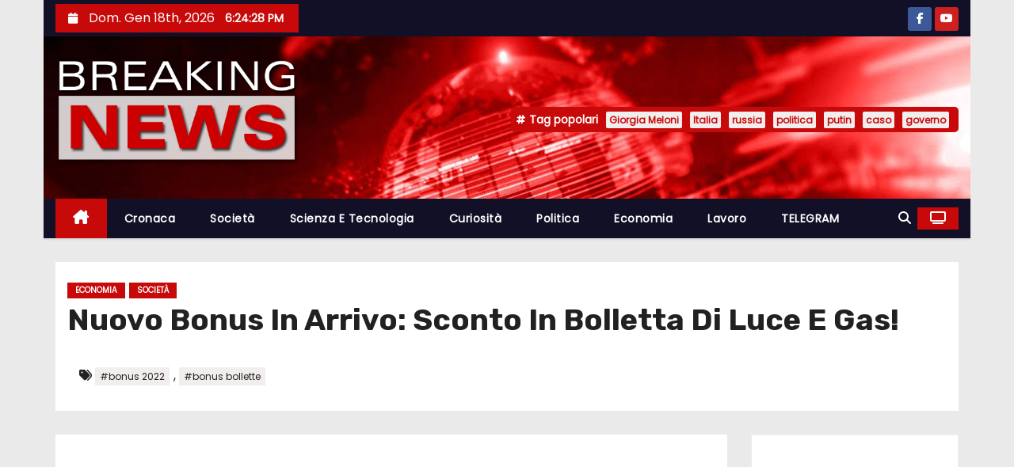

--- FILE ---
content_type: text/html; charset=UTF-8
request_url: https://www.breakingnewsitalia.com/economia/nuovo-bonus-in-arrivo-sconto-in-bolletta-di-luce-e-gas/
body_size: 17974
content:
<!-- =========================
     Page Breadcrumb   
============================== -->
<!DOCTYPE html>
<html lang="it-IT">
<head>
<meta charset="UTF-8">
<meta name="viewport" content="width=device-width, initial-scale=1">
<link rel="profile" href="http://gmpg.org/xfn/11">
<meta name='robots' content='index, follow, max-image-preview:large, max-snippet:-1, max-video-preview:-1' />

	<!-- This site is optimized with the Yoast SEO plugin v26.7 - https://yoast.com/wordpress/plugins/seo/ -->
	<title>Nuovo Bonus In Arrivo: Sconto In Bolletta Di Luce E Gas! - Breaking News Italia</title>
	<link rel="canonical" href="https://www.breakingnewsitalia.com/economia/nuovo-bonus-in-arrivo-sconto-in-bolletta-di-luce-e-gas/" />
	<meta property="og:locale" content="it_IT" />
	<meta property="og:type" content="article" />
	<meta property="og:title" content="Nuovo Bonus In Arrivo: Sconto In Bolletta Di Luce E Gas! - Breaking News Italia" />
	<meta property="og:description" content="E&#8217; da poco giunta la notizia che molti di noi speravano. Il governo ha deliberato tutta una serie di soluzioni per arginare la crisi economica che ci ha investito. Benefici che ci permetteranno di prendere un po&#8217; di respiro. Andiamo a scoprire insieme quali sono i provvedimenti presi e cosa interessano! Negli ultimi giorni siamo [&hellip;]" />
	<meta property="og:url" content="https://www.breakingnewsitalia.com/economia/nuovo-bonus-in-arrivo-sconto-in-bolletta-di-luce-e-gas/" />
	<meta property="og:site_name" content="Breaking News Italia" />
	<meta property="article:published_time" content="2022-03-20T09:05:51+00:00" />
	<meta property="og:image" content="https://www.breakingnewsitalia.com/wp-content/uploads/2022/03/79075A53-1B3B-4784-BE6D-259B7277DFDD.png" />
	<meta property="og:image:width" content="1280" />
	<meta property="og:image:height" content="720" />
	<meta property="og:image:type" content="image/png" />
	<meta name="author" content="Vale P" />
	<meta name="twitter:card" content="summary_large_image" />
	<script type="application/ld+json" class="yoast-schema-graph">{"@context":"https://schema.org","@graph":[{"@type":"Article","@id":"https://www.breakingnewsitalia.com/economia/nuovo-bonus-in-arrivo-sconto-in-bolletta-di-luce-e-gas/#article","isPartOf":{"@id":"https://www.breakingnewsitalia.com/economia/nuovo-bonus-in-arrivo-sconto-in-bolletta-di-luce-e-gas/"},"author":{"name":"Vale P","@id":"https://www.breakingnewsitalia.com/#/schema/person/35748ea722b46ec9c5fdc3732931c819"},"headline":"Nuovo Bonus In Arrivo: Sconto In Bolletta Di Luce E Gas!","datePublished":"2022-03-20T09:05:51+00:00","mainEntityOfPage":{"@id":"https://www.breakingnewsitalia.com/economia/nuovo-bonus-in-arrivo-sconto-in-bolletta-di-luce-e-gas/"},"wordCount":573,"publisher":{"@id":"https://www.breakingnewsitalia.com/#organization"},"image":{"@id":"https://www.breakingnewsitalia.com/economia/nuovo-bonus-in-arrivo-sconto-in-bolletta-di-luce-e-gas/#primaryimage"},"thumbnailUrl":"https://www.breakingnewsitalia.com/wp-content/uploads/2022/03/79075A53-1B3B-4784-BE6D-259B7277DFDD.png","keywords":["bonus 2022","bonus bollette"],"articleSection":["Economia","Società"],"inLanguage":"it-IT"},{"@type":"WebPage","@id":"https://www.breakingnewsitalia.com/economia/nuovo-bonus-in-arrivo-sconto-in-bolletta-di-luce-e-gas/","url":"https://www.breakingnewsitalia.com/economia/nuovo-bonus-in-arrivo-sconto-in-bolletta-di-luce-e-gas/","name":"Nuovo Bonus In Arrivo: Sconto In Bolletta Di Luce E Gas! - Breaking News Italia","isPartOf":{"@id":"https://www.breakingnewsitalia.com/#website"},"primaryImageOfPage":{"@id":"https://www.breakingnewsitalia.com/economia/nuovo-bonus-in-arrivo-sconto-in-bolletta-di-luce-e-gas/#primaryimage"},"image":{"@id":"https://www.breakingnewsitalia.com/economia/nuovo-bonus-in-arrivo-sconto-in-bolletta-di-luce-e-gas/#primaryimage"},"thumbnailUrl":"https://www.breakingnewsitalia.com/wp-content/uploads/2022/03/79075A53-1B3B-4784-BE6D-259B7277DFDD.png","datePublished":"2022-03-20T09:05:51+00:00","breadcrumb":{"@id":"https://www.breakingnewsitalia.com/economia/nuovo-bonus-in-arrivo-sconto-in-bolletta-di-luce-e-gas/#breadcrumb"},"inLanguage":"it-IT","potentialAction":[{"@type":"ReadAction","target":["https://www.breakingnewsitalia.com/economia/nuovo-bonus-in-arrivo-sconto-in-bolletta-di-luce-e-gas/"]}]},{"@type":"ImageObject","inLanguage":"it-IT","@id":"https://www.breakingnewsitalia.com/economia/nuovo-bonus-in-arrivo-sconto-in-bolletta-di-luce-e-gas/#primaryimage","url":"https://www.breakingnewsitalia.com/wp-content/uploads/2022/03/79075A53-1B3B-4784-BE6D-259B7277DFDD.png","contentUrl":"https://www.breakingnewsitalia.com/wp-content/uploads/2022/03/79075A53-1B3B-4784-BE6D-259B7277DFDD.png","width":1280,"height":720},{"@type":"BreadcrumbList","@id":"https://www.breakingnewsitalia.com/economia/nuovo-bonus-in-arrivo-sconto-in-bolletta-di-luce-e-gas/#breadcrumb","itemListElement":[{"@type":"ListItem","position":1,"name":"Home","item":"https://www.breakingnewsitalia.com/"},{"@type":"ListItem","position":2,"name":"Nuovo Bonus In Arrivo: Sconto In Bolletta Di Luce E Gas!"}]},{"@type":"WebSite","@id":"https://www.breakingnewsitalia.com/#website","url":"https://www.breakingnewsitalia.com/","name":"Breaking News Italia","description":"Breaking News Italia","publisher":{"@id":"https://www.breakingnewsitalia.com/#organization"},"potentialAction":[{"@type":"SearchAction","target":{"@type":"EntryPoint","urlTemplate":"https://www.breakingnewsitalia.com/?s={search_term_string}"},"query-input":{"@type":"PropertyValueSpecification","valueRequired":true,"valueName":"search_term_string"}}],"inLanguage":"it-IT"},{"@type":"Organization","@id":"https://www.breakingnewsitalia.com/#organization","name":"Breaking News Italia","url":"https://www.breakingnewsitalia.com/","logo":{"@type":"ImageObject","inLanguage":"it-IT","@id":"https://www.breakingnewsitalia.com/#/schema/logo/image/","url":"https://www.breakingnewsitalia.com/wp-content/uploads/transparent-logo.png","contentUrl":"https://www.breakingnewsitalia.com/wp-content/uploads/transparent-logo.png","width":460,"height":200,"caption":"Breaking News Italia"},"image":{"@id":"https://www.breakingnewsitalia.com/#/schema/logo/image/"}},{"@type":"Person","@id":"https://www.breakingnewsitalia.com/#/schema/person/35748ea722b46ec9c5fdc3732931c819","name":"Vale P","image":{"@type":"ImageObject","inLanguage":"it-IT","@id":"https://www.breakingnewsitalia.com/#/schema/person/image/","url":"https://secure.gravatar.com/avatar/cb6305d69a7a84e7244e0e790f3abdc42cd00b533793d58e32c3a447d961a237?s=96&d=mm&r=g","contentUrl":"https://secure.gravatar.com/avatar/cb6305d69a7a84e7244e0e790f3abdc42cd00b533793d58e32c3a447d961a237?s=96&d=mm&r=g","caption":"Vale P"}}]}</script>
	<!-- / Yoast SEO plugin. -->


<link rel='dns-prefetch' href='//www.googletagmanager.com' />
<link rel='dns-prefetch' href='//fonts.googleapis.com' />
<link rel='dns-prefetch' href='//pagead2.googlesyndication.com' />
<link rel="alternate" type="application/rss+xml" title="Breaking News Italia &raquo; Feed" href="https://www.breakingnewsitalia.com/feed/" />
<link rel="alternate" type="application/rss+xml" title="Breaking News Italia &raquo; Feed dei commenti" href="https://www.breakingnewsitalia.com/comments/feed/" />
<link rel="alternate" title="oEmbed (JSON)" type="application/json+oembed" href="https://www.breakingnewsitalia.com/wp-json/oembed/1.0/embed?url=https%3A%2F%2Fwww.breakingnewsitalia.com%2Feconomia%2Fnuovo-bonus-in-arrivo-sconto-in-bolletta-di-luce-e-gas%2F" />
<link rel="alternate" title="oEmbed (XML)" type="text/xml+oembed" href="https://www.breakingnewsitalia.com/wp-json/oembed/1.0/embed?url=https%3A%2F%2Fwww.breakingnewsitalia.com%2Feconomia%2Fnuovo-bonus-in-arrivo-sconto-in-bolletta-di-luce-e-gas%2F&#038;format=xml" />
<!-- www.breakingnewsitalia.com is managing ads with Advanced Ads 2.0.16 – https://wpadvancedads.com/ --><script id="break-ready">
			window.advanced_ads_ready=function(e,a){a=a||"complete";var d=function(e){return"interactive"===a?"loading"!==e:"complete"===e};d(document.readyState)?e():document.addEventListener("readystatechange",(function(a){d(a.target.readyState)&&e()}),{once:"interactive"===a})},window.advanced_ads_ready_queue=window.advanced_ads_ready_queue||[];		</script>
		<style id='wp-img-auto-sizes-contain-inline-css' type='text/css'>
img:is([sizes=auto i],[sizes^="auto," i]){contain-intrinsic-size:3000px 1500px}
/*# sourceURL=wp-img-auto-sizes-contain-inline-css */
</style>
<link rel='stylesheet' id='dashicons-css' href='https://www.breakingnewsitalia.com/wp-includes/css/dashicons.min.css?ver=6.9' type='text/css' media='all' />
<link rel='stylesheet' id='post-views-counter-frontend-css' href='https://www.breakingnewsitalia.com/wp-content/plugins/post-views-counter/css/frontend.css?ver=1.7.0' type='text/css' media='all' />
<style id='wp-emoji-styles-inline-css' type='text/css'>

	img.wp-smiley, img.emoji {
		display: inline !important;
		border: none !important;
		box-shadow: none !important;
		height: 1em !important;
		width: 1em !important;
		margin: 0 0.07em !important;
		vertical-align: -0.1em !important;
		background: none !important;
		padding: 0 !important;
	}
/*# sourceURL=wp-emoji-styles-inline-css */
</style>
<style id='wp-block-library-inline-css' type='text/css'>
:root{--wp-block-synced-color:#7a00df;--wp-block-synced-color--rgb:122,0,223;--wp-bound-block-color:var(--wp-block-synced-color);--wp-editor-canvas-background:#ddd;--wp-admin-theme-color:#007cba;--wp-admin-theme-color--rgb:0,124,186;--wp-admin-theme-color-darker-10:#006ba1;--wp-admin-theme-color-darker-10--rgb:0,107,160.5;--wp-admin-theme-color-darker-20:#005a87;--wp-admin-theme-color-darker-20--rgb:0,90,135;--wp-admin-border-width-focus:2px}@media (min-resolution:192dpi){:root{--wp-admin-border-width-focus:1.5px}}.wp-element-button{cursor:pointer}:root .has-very-light-gray-background-color{background-color:#eee}:root .has-very-dark-gray-background-color{background-color:#313131}:root .has-very-light-gray-color{color:#eee}:root .has-very-dark-gray-color{color:#313131}:root .has-vivid-green-cyan-to-vivid-cyan-blue-gradient-background{background:linear-gradient(135deg,#00d084,#0693e3)}:root .has-purple-crush-gradient-background{background:linear-gradient(135deg,#34e2e4,#4721fb 50%,#ab1dfe)}:root .has-hazy-dawn-gradient-background{background:linear-gradient(135deg,#faaca8,#dad0ec)}:root .has-subdued-olive-gradient-background{background:linear-gradient(135deg,#fafae1,#67a671)}:root .has-atomic-cream-gradient-background{background:linear-gradient(135deg,#fdd79a,#004a59)}:root .has-nightshade-gradient-background{background:linear-gradient(135deg,#330968,#31cdcf)}:root .has-midnight-gradient-background{background:linear-gradient(135deg,#020381,#2874fc)}:root{--wp--preset--font-size--normal:16px;--wp--preset--font-size--huge:42px}.has-regular-font-size{font-size:1em}.has-larger-font-size{font-size:2.625em}.has-normal-font-size{font-size:var(--wp--preset--font-size--normal)}.has-huge-font-size{font-size:var(--wp--preset--font-size--huge)}.has-text-align-center{text-align:center}.has-text-align-left{text-align:left}.has-text-align-right{text-align:right}.has-fit-text{white-space:nowrap!important}#end-resizable-editor-section{display:none}.aligncenter{clear:both}.items-justified-left{justify-content:flex-start}.items-justified-center{justify-content:center}.items-justified-right{justify-content:flex-end}.items-justified-space-between{justify-content:space-between}.screen-reader-text{border:0;clip-path:inset(50%);height:1px;margin:-1px;overflow:hidden;padding:0;position:absolute;width:1px;word-wrap:normal!important}.screen-reader-text:focus{background-color:#ddd;clip-path:none;color:#444;display:block;font-size:1em;height:auto;left:5px;line-height:normal;padding:15px 23px 14px;text-decoration:none;top:5px;width:auto;z-index:100000}html :where(.has-border-color){border-style:solid}html :where([style*=border-top-color]){border-top-style:solid}html :where([style*=border-right-color]){border-right-style:solid}html :where([style*=border-bottom-color]){border-bottom-style:solid}html :where([style*=border-left-color]){border-left-style:solid}html :where([style*=border-width]){border-style:solid}html :where([style*=border-top-width]){border-top-style:solid}html :where([style*=border-right-width]){border-right-style:solid}html :where([style*=border-bottom-width]){border-bottom-style:solid}html :where([style*=border-left-width]){border-left-style:solid}html :where(img[class*=wp-image-]){height:auto;max-width:100%}:where(figure){margin:0 0 1em}html :where(.is-position-sticky){--wp-admin--admin-bar--position-offset:var(--wp-admin--admin-bar--height,0px)}@media screen and (max-width:600px){html :where(.is-position-sticky){--wp-admin--admin-bar--position-offset:0px}}

/*# sourceURL=wp-block-library-inline-css */
</style><style id='global-styles-inline-css' type='text/css'>
:root{--wp--preset--aspect-ratio--square: 1;--wp--preset--aspect-ratio--4-3: 4/3;--wp--preset--aspect-ratio--3-4: 3/4;--wp--preset--aspect-ratio--3-2: 3/2;--wp--preset--aspect-ratio--2-3: 2/3;--wp--preset--aspect-ratio--16-9: 16/9;--wp--preset--aspect-ratio--9-16: 9/16;--wp--preset--color--black: #000000;--wp--preset--color--cyan-bluish-gray: #abb8c3;--wp--preset--color--white: #ffffff;--wp--preset--color--pale-pink: #f78da7;--wp--preset--color--vivid-red: #cf2e2e;--wp--preset--color--luminous-vivid-orange: #ff6900;--wp--preset--color--luminous-vivid-amber: #fcb900;--wp--preset--color--light-green-cyan: #7bdcb5;--wp--preset--color--vivid-green-cyan: #00d084;--wp--preset--color--pale-cyan-blue: #8ed1fc;--wp--preset--color--vivid-cyan-blue: #0693e3;--wp--preset--color--vivid-purple: #9b51e0;--wp--preset--gradient--vivid-cyan-blue-to-vivid-purple: linear-gradient(135deg,rgb(6,147,227) 0%,rgb(155,81,224) 100%);--wp--preset--gradient--light-green-cyan-to-vivid-green-cyan: linear-gradient(135deg,rgb(122,220,180) 0%,rgb(0,208,130) 100%);--wp--preset--gradient--luminous-vivid-amber-to-luminous-vivid-orange: linear-gradient(135deg,rgb(252,185,0) 0%,rgb(255,105,0) 100%);--wp--preset--gradient--luminous-vivid-orange-to-vivid-red: linear-gradient(135deg,rgb(255,105,0) 0%,rgb(207,46,46) 100%);--wp--preset--gradient--very-light-gray-to-cyan-bluish-gray: linear-gradient(135deg,rgb(238,238,238) 0%,rgb(169,184,195) 100%);--wp--preset--gradient--cool-to-warm-spectrum: linear-gradient(135deg,rgb(74,234,220) 0%,rgb(151,120,209) 20%,rgb(207,42,186) 40%,rgb(238,44,130) 60%,rgb(251,105,98) 80%,rgb(254,248,76) 100%);--wp--preset--gradient--blush-light-purple: linear-gradient(135deg,rgb(255,206,236) 0%,rgb(152,150,240) 100%);--wp--preset--gradient--blush-bordeaux: linear-gradient(135deg,rgb(254,205,165) 0%,rgb(254,45,45) 50%,rgb(107,0,62) 100%);--wp--preset--gradient--luminous-dusk: linear-gradient(135deg,rgb(255,203,112) 0%,rgb(199,81,192) 50%,rgb(65,88,208) 100%);--wp--preset--gradient--pale-ocean: linear-gradient(135deg,rgb(255,245,203) 0%,rgb(182,227,212) 50%,rgb(51,167,181) 100%);--wp--preset--gradient--electric-grass: linear-gradient(135deg,rgb(202,248,128) 0%,rgb(113,206,126) 100%);--wp--preset--gradient--midnight: linear-gradient(135deg,rgb(2,3,129) 0%,rgb(40,116,252) 100%);--wp--preset--font-size--small: 13px;--wp--preset--font-size--medium: 20px;--wp--preset--font-size--large: 36px;--wp--preset--font-size--x-large: 42px;--wp--preset--spacing--20: 0.44rem;--wp--preset--spacing--30: 0.67rem;--wp--preset--spacing--40: 1rem;--wp--preset--spacing--50: 1.5rem;--wp--preset--spacing--60: 2.25rem;--wp--preset--spacing--70: 3.38rem;--wp--preset--spacing--80: 5.06rem;--wp--preset--shadow--natural: 6px 6px 9px rgba(0, 0, 0, 0.2);--wp--preset--shadow--deep: 12px 12px 50px rgba(0, 0, 0, 0.4);--wp--preset--shadow--sharp: 6px 6px 0px rgba(0, 0, 0, 0.2);--wp--preset--shadow--outlined: 6px 6px 0px -3px rgb(255, 255, 255), 6px 6px rgb(0, 0, 0);--wp--preset--shadow--crisp: 6px 6px 0px rgb(0, 0, 0);}:root :where(.is-layout-flow) > :first-child{margin-block-start: 0;}:root :where(.is-layout-flow) > :last-child{margin-block-end: 0;}:root :where(.is-layout-flow) > *{margin-block-start: 24px;margin-block-end: 0;}:root :where(.is-layout-constrained) > :first-child{margin-block-start: 0;}:root :where(.is-layout-constrained) > :last-child{margin-block-end: 0;}:root :where(.is-layout-constrained) > *{margin-block-start: 24px;margin-block-end: 0;}:root :where(.is-layout-flex){gap: 24px;}:root :where(.is-layout-grid){gap: 24px;}body .is-layout-flex{display: flex;}.is-layout-flex{flex-wrap: wrap;align-items: center;}.is-layout-flex > :is(*, div){margin: 0;}body .is-layout-grid{display: grid;}.is-layout-grid > :is(*, div){margin: 0;}.has-black-color{color: var(--wp--preset--color--black) !important;}.has-cyan-bluish-gray-color{color: var(--wp--preset--color--cyan-bluish-gray) !important;}.has-white-color{color: var(--wp--preset--color--white) !important;}.has-pale-pink-color{color: var(--wp--preset--color--pale-pink) !important;}.has-vivid-red-color{color: var(--wp--preset--color--vivid-red) !important;}.has-luminous-vivid-orange-color{color: var(--wp--preset--color--luminous-vivid-orange) !important;}.has-luminous-vivid-amber-color{color: var(--wp--preset--color--luminous-vivid-amber) !important;}.has-light-green-cyan-color{color: var(--wp--preset--color--light-green-cyan) !important;}.has-vivid-green-cyan-color{color: var(--wp--preset--color--vivid-green-cyan) !important;}.has-pale-cyan-blue-color{color: var(--wp--preset--color--pale-cyan-blue) !important;}.has-vivid-cyan-blue-color{color: var(--wp--preset--color--vivid-cyan-blue) !important;}.has-vivid-purple-color{color: var(--wp--preset--color--vivid-purple) !important;}.has-black-background-color{background-color: var(--wp--preset--color--black) !important;}.has-cyan-bluish-gray-background-color{background-color: var(--wp--preset--color--cyan-bluish-gray) !important;}.has-white-background-color{background-color: var(--wp--preset--color--white) !important;}.has-pale-pink-background-color{background-color: var(--wp--preset--color--pale-pink) !important;}.has-vivid-red-background-color{background-color: var(--wp--preset--color--vivid-red) !important;}.has-luminous-vivid-orange-background-color{background-color: var(--wp--preset--color--luminous-vivid-orange) !important;}.has-luminous-vivid-amber-background-color{background-color: var(--wp--preset--color--luminous-vivid-amber) !important;}.has-light-green-cyan-background-color{background-color: var(--wp--preset--color--light-green-cyan) !important;}.has-vivid-green-cyan-background-color{background-color: var(--wp--preset--color--vivid-green-cyan) !important;}.has-pale-cyan-blue-background-color{background-color: var(--wp--preset--color--pale-cyan-blue) !important;}.has-vivid-cyan-blue-background-color{background-color: var(--wp--preset--color--vivid-cyan-blue) !important;}.has-vivid-purple-background-color{background-color: var(--wp--preset--color--vivid-purple) !important;}.has-black-border-color{border-color: var(--wp--preset--color--black) !important;}.has-cyan-bluish-gray-border-color{border-color: var(--wp--preset--color--cyan-bluish-gray) !important;}.has-white-border-color{border-color: var(--wp--preset--color--white) !important;}.has-pale-pink-border-color{border-color: var(--wp--preset--color--pale-pink) !important;}.has-vivid-red-border-color{border-color: var(--wp--preset--color--vivid-red) !important;}.has-luminous-vivid-orange-border-color{border-color: var(--wp--preset--color--luminous-vivid-orange) !important;}.has-luminous-vivid-amber-border-color{border-color: var(--wp--preset--color--luminous-vivid-amber) !important;}.has-light-green-cyan-border-color{border-color: var(--wp--preset--color--light-green-cyan) !important;}.has-vivid-green-cyan-border-color{border-color: var(--wp--preset--color--vivid-green-cyan) !important;}.has-pale-cyan-blue-border-color{border-color: var(--wp--preset--color--pale-cyan-blue) !important;}.has-vivid-cyan-blue-border-color{border-color: var(--wp--preset--color--vivid-cyan-blue) !important;}.has-vivid-purple-border-color{border-color: var(--wp--preset--color--vivid-purple) !important;}.has-vivid-cyan-blue-to-vivid-purple-gradient-background{background: var(--wp--preset--gradient--vivid-cyan-blue-to-vivid-purple) !important;}.has-light-green-cyan-to-vivid-green-cyan-gradient-background{background: var(--wp--preset--gradient--light-green-cyan-to-vivid-green-cyan) !important;}.has-luminous-vivid-amber-to-luminous-vivid-orange-gradient-background{background: var(--wp--preset--gradient--luminous-vivid-amber-to-luminous-vivid-orange) !important;}.has-luminous-vivid-orange-to-vivid-red-gradient-background{background: var(--wp--preset--gradient--luminous-vivid-orange-to-vivid-red) !important;}.has-very-light-gray-to-cyan-bluish-gray-gradient-background{background: var(--wp--preset--gradient--very-light-gray-to-cyan-bluish-gray) !important;}.has-cool-to-warm-spectrum-gradient-background{background: var(--wp--preset--gradient--cool-to-warm-spectrum) !important;}.has-blush-light-purple-gradient-background{background: var(--wp--preset--gradient--blush-light-purple) !important;}.has-blush-bordeaux-gradient-background{background: var(--wp--preset--gradient--blush-bordeaux) !important;}.has-luminous-dusk-gradient-background{background: var(--wp--preset--gradient--luminous-dusk) !important;}.has-pale-ocean-gradient-background{background: var(--wp--preset--gradient--pale-ocean) !important;}.has-electric-grass-gradient-background{background: var(--wp--preset--gradient--electric-grass) !important;}.has-midnight-gradient-background{background: var(--wp--preset--gradient--midnight) !important;}.has-small-font-size{font-size: var(--wp--preset--font-size--small) !important;}.has-medium-font-size{font-size: var(--wp--preset--font-size--medium) !important;}.has-large-font-size{font-size: var(--wp--preset--font-size--large) !important;}.has-x-large-font-size{font-size: var(--wp--preset--font-size--x-large) !important;}
/*# sourceURL=global-styles-inline-css */
</style>

<style id='classic-theme-styles-inline-css' type='text/css'>
/*! This file is auto-generated */
.wp-block-button__link{color:#fff;background-color:#32373c;border-radius:9999px;box-shadow:none;text-decoration:none;padding:calc(.667em + 2px) calc(1.333em + 2px);font-size:1.125em}.wp-block-file__button{background:#32373c;color:#fff;text-decoration:none}
/*# sourceURL=/wp-includes/css/classic-themes.min.css */
</style>
<link rel='stylesheet' id='newses-fonts-css' href='//fonts.googleapis.com/css?family=Rubik%3A400%2C500%2C700%7CPoppins%3A400%26display%3Dswap&#038;subset=latin%2Clatin-ext' type='text/css' media='all' />
<link rel='stylesheet' id='bootstrap-css' href='https://www.breakingnewsitalia.com/wp-content/themes/newses/css/bootstrap.css?ver=6.9' type='text/css' media='all' />
<link rel='stylesheet' id='newses-style-css' href='https://www.breakingnewsitalia.com/wp-content/themes/newses/style.css?ver=6.9' type='text/css' media='all' />
<link rel='stylesheet' id='newses-default-css' href='https://www.breakingnewsitalia.com/wp-content/themes/newses/css/colors/default.css?ver=6.9' type='text/css' media='all' />
<link rel='stylesheet' id='all-font-awesome-css' href='https://www.breakingnewsitalia.com/wp-content/themes/newses/css/font-awesome.css?ver=6.9' type='text/css' media='all' />
<link rel='stylesheet' id='smartmenus-css' href='https://www.breakingnewsitalia.com/wp-content/themes/newses/css/jquery.smartmenus.bootstrap.css?ver=6.9' type='text/css' media='all' />
<link rel='stylesheet' id='newses-swiper.min-css' href='https://www.breakingnewsitalia.com/wp-content/themes/newses/css/swiper.min.css?ver=6.9' type='text/css' media='all' />
<link rel='stylesheet' id='__EPYT__style-css' href='https://www.breakingnewsitalia.com/wp-content/plugins/youtube-embed-plus/styles/ytprefs.min.css?ver=14.2.4' type='text/css' media='all' />
<style id='__EPYT__style-inline-css' type='text/css'>

                .epyt-gallery-thumb {
                        width: 33.333%;
                }
                
/*# sourceURL=__EPYT__style-inline-css */
</style>
<script type="text/javascript" src="https://www.breakingnewsitalia.com/wp-includes/js/jquery/jquery.min.js?ver=3.7.1" id="jquery-core-js"></script>
<script type="text/javascript" src="https://www.breakingnewsitalia.com/wp-includes/js/jquery/jquery-migrate.min.js?ver=3.4.1" id="jquery-migrate-js"></script>
<script type="text/javascript" src="https://www.breakingnewsitalia.com/wp-content/themes/newses/js/navigation.js?ver=6.9" id="newses-navigation-js"></script>
<script type="text/javascript" src="https://www.breakingnewsitalia.com/wp-content/themes/newses/js/bootstrap.js?ver=6.9" id="bootstrap-js"></script>
<script type="text/javascript" src="https://www.breakingnewsitalia.com/wp-content/themes/newses/js/jquery.marquee.js?ver=6.9" id="newses-marquee-js-js"></script>
<script type="text/javascript" src="https://www.breakingnewsitalia.com/wp-content/themes/newses/js/swiper.min.js?ver=6.9" id="newses-swiper.min.js-js"></script>
<script type="text/javascript" src="https://www.breakingnewsitalia.com/wp-content/themes/newses/js/jquery.smartmenus.js?ver=6.9" id="smartmenus-js-js"></script>
<script type="text/javascript" src="https://www.breakingnewsitalia.com/wp-content/themes/newses/js/bootstrap-smartmenus.js?ver=6.9" id="bootstrap-smartmenus-js-js"></script>

<!-- Snippet del tag Google (gtag.js) aggiunto da Site Kit -->
<!-- Snippet Google Analytics aggiunto da Site Kit -->
<script type="text/javascript" src="https://www.googletagmanager.com/gtag/js?id=G-LRZK8JFFEM" id="google_gtagjs-js" async></script>
<script type="text/javascript" id="google_gtagjs-js-after">
/* <![CDATA[ */
window.dataLayer = window.dataLayer || [];function gtag(){dataLayer.push(arguments);}
gtag("set","linker",{"domains":["www.breakingnewsitalia.com"]});
gtag("js", new Date());
gtag("set", "developer_id.dZTNiMT", true);
gtag("config", "G-LRZK8JFFEM", {"googlesitekit_post_date":"20220320","googlesitekit_post_author":"Vale P"});
 window._googlesitekit = window._googlesitekit || {}; window._googlesitekit.throttledEvents = []; window._googlesitekit.gtagEvent = (name, data) => { var key = JSON.stringify( { name, data } ); if ( !! window._googlesitekit.throttledEvents[ key ] ) { return; } window._googlesitekit.throttledEvents[ key ] = true; setTimeout( () => { delete window._googlesitekit.throttledEvents[ key ]; }, 5 ); gtag( "event", name, { ...data, event_source: "site-kit" } ); }; 
//# sourceURL=google_gtagjs-js-after
/* ]]> */
</script>
<script type="text/javascript" id="__ytprefs__-js-extra">
/* <![CDATA[ */
var _EPYT_ = {"ajaxurl":"https://www.breakingnewsitalia.com/wp-admin/admin-ajax.php","security":"1afa72fcf0","gallery_scrolloffset":"20","eppathtoscripts":"https://www.breakingnewsitalia.com/wp-content/plugins/youtube-embed-plus/scripts/","eppath":"https://www.breakingnewsitalia.com/wp-content/plugins/youtube-embed-plus/","epresponsiveselector":"[\"iframe.__youtube_prefs__\",\"iframe[src*='youtube.com']\",\"iframe[src*='youtube-nocookie.com']\",\"iframe[data-ep-src*='youtube.com']\",\"iframe[data-ep-src*='youtube-nocookie.com']\",\"iframe[data-ep-gallerysrc*='youtube.com']\"]","epdovol":"1","version":"14.2.4","evselector":"iframe.__youtube_prefs__[src], iframe[src*=\"youtube.com/embed/\"], iframe[src*=\"youtube-nocookie.com/embed/\"]","ajax_compat":"","maxres_facade":"eager","ytapi_load":"light","pause_others":"","stopMobileBuffer":"1","facade_mode":"","not_live_on_channel":""};
//# sourceURL=__ytprefs__-js-extra
/* ]]> */
</script>
<script type="text/javascript" src="https://www.breakingnewsitalia.com/wp-content/plugins/youtube-embed-plus/scripts/ytprefs.min.js?ver=14.2.4" id="__ytprefs__-js"></script>
<link rel="https://api.w.org/" href="https://www.breakingnewsitalia.com/wp-json/" /><link rel="alternate" title="JSON" type="application/json" href="https://www.breakingnewsitalia.com/wp-json/wp/v2/posts/1088" /><link rel="EditURI" type="application/rsd+xml" title="RSD" href="https://www.breakingnewsitalia.com/xmlrpc.php?rsd" />
<meta name="generator" content="WordPress 6.9" />
<link rel='shortlink' href='https://www.breakingnewsitalia.com/?p=1088' />
<meta name="generator" content="Site Kit by Google 1.170.0" />
<!-- Meta tag Google AdSense aggiunti da Site Kit -->
<meta name="google-adsense-platform-account" content="ca-host-pub-2644536267352236">
<meta name="google-adsense-platform-domain" content="sitekit.withgoogle.com">
<!-- Fine dei meta tag Google AdSense aggiunti da Site Kit -->
        <style type="text/css">
                        .site-title a,
            .site-description {
                position: absolute;
                clip: rect(1px, 1px, 1px, 1px);
                display: none;
            }

                    </style>
        
<!-- Snippet Google AdSense aggiunto da Site Kit -->
<script type="text/javascript" async="async" src="https://pagead2.googlesyndication.com/pagead/js/adsbygoogle.js?client=ca-pub-8537534140018150&amp;host=ca-host-pub-2644536267352236" crossorigin="anonymous"></script>

<!-- Termina lo snippet Google AdSense aggiunto da Site Kit -->
<script  async src="https://pagead2.googlesyndication.com/pagead/js/adsbygoogle.js?client=ca-pub-8537534140018150" crossorigin="anonymous"></script><link rel="icon" href="https://www.breakingnewsitalia.com/wp-content/uploads/cropped-breaking-news-italia-32x32.jpg" sizes="32x32" />
<link rel="icon" href="https://www.breakingnewsitalia.com/wp-content/uploads/cropped-breaking-news-italia-192x192.jpg" sizes="192x192" />
<link rel="apple-touch-icon" href="https://www.breakingnewsitalia.com/wp-content/uploads/cropped-breaking-news-italia-180x180.jpg" />
<meta name="msapplication-TileImage" content="https://www.breakingnewsitalia.com/wp-content/uploads/cropped-breaking-news-italia-270x270.jpg" />
</head>
<body class="wp-singular post-template-default single single-post postid-1088 single-format-standard wp-custom-logo wp-embed-responsive wp-theme-newses boxed aa-prefix-break-" >
<div id="page" class="site">
<a class="skip-link screen-reader-text" href="#content">
Salta al contenuto</a>
    <!--wrapper-->
    <div class="wrapper" id="custom-background-css">
        <header class="mg-headwidget">
            <!--==================== TOP BAR ====================-->
            <div class="mg-head-detail d-none d-md-block">
    <div class="container">
        <div class="row align-items-center">
            <div class="col-md-6 col-xs-12 col-sm-6">
                <ul class="info-left">
                                <li>
                                    <i class="fa fa-calendar ml-3"></i>
                    Dom. Gen 18th, 2026                     <span id="time" class="time"></span>
                            </li>                        
                        </ul>
            </div>
            <div class="col-md-6 col-xs-12">
                <ul class="mg-social info-right">
                            <li>
                <a  target="_blank" href="https://www.facebook.com/breakingnewsitaliane">
                    <span class="icon-soci facebook"><i class="fa-brands fa-facebook-f"></i></span>
                </a>
            </li>
                    <li>
                <a target="_blank"  href="https://www.youtube.com/c/BreakingNewsItaliaTv">
                    <span class="icon-soci youtube"><i class="fa-brands fa-youtube"></i></span>
                </a>
            </li>
                        </ul>
            </div>
        </div>
    </div>
</div>
            <div class="clearfix"></div>
                        <div class="mg-nav-widget-area-back" style='background-image: url("https://www.breakingnewsitalia.com/wp-content/uploads/header.jpg" );'>
                        <div class="overlay">
              <div class="inner" >
                <div class="container">
                    <div class="mg-nav-widget-area">
                        <div class="row align-items-center  ">
                            <div class="col-md-4 text-center-xs ">
                                <div class="site-logo">
                                    <a href="https://www.breakingnewsitalia.com/" class="navbar-brand" rel="home"><img width="460" height="200" src="https://www.breakingnewsitalia.com/wp-content/uploads/transparent-logo.png" class="custom-logo" alt="Breaking News Italia" decoding="async" fetchpriority="high" srcset="https://www.breakingnewsitalia.com/wp-content/uploads/transparent-logo.png 460w, https://www.breakingnewsitalia.com/wp-content/uploads/transparent-logo-300x130.png 300w" sizes="(max-width: 460px) 100vw, 460px" /></a>                                </div>
                                <div class="site-branding-text d-none">
                                                                        <p class="site-title"> <a href="https://www.breakingnewsitalia.com/" rel="home">Breaking News Italia</a></p>
                                                                        <p class="site-description">Breaking News Italia</p>
                                </div>   
                            </div>
                           
            <div class="col-md-8 text-center-xs">
                
                    <div class="container">
                        <div class="row align-items-center">
                            <div class="ml-auto py-2">
                                <a class="pull-right img-fluid" href="" target="_blank" ">
                                                                    </a>
                            </div>
                        </div>
                    </div>
                    
                                <!--== Top Tags ==-->
                  <div class="mg-tpt-tag-area">
                       <div class="mg-tpt-txnlst clearfix"><strong>Tag popolari</strong><ul><li><a href="https://www.breakingnewsitalia.com/topic/giorgia-meloni/">Giorgia Meloni</a></li><li><a href="https://www.breakingnewsitalia.com/topic/italia/">Italia</a></li><li><a href="https://www.breakingnewsitalia.com/topic/russia/">russia</a></li><li><a href="https://www.breakingnewsitalia.com/topic/politica/">politica</a></li><li><a href="https://www.breakingnewsitalia.com/topic/putin/">putin</a></li><li><a href="https://www.breakingnewsitalia.com/topic/caso/">caso</a></li><li><a href="https://www.breakingnewsitalia.com/topic/governo/">governo</a></li></ul></div>          
                  </div>
                <!-- Trending line END -->
                  
            </div>
                                </div>
                    </div>
                </div>
                </div>
              </div>
          </div>
            <div class="mg-menu-full">
                <nav class="navbar navbar-expand-lg navbar-wp">
                    <div class="container">
                        <!-- Right nav -->
                    <div class="m-header align-items-center">
                        <a class="mobilehomebtn" href="https://www.breakingnewsitalia.com"><span class="fa-solid fa-house-chimney"></span></a>
                        <!-- navbar-toggle -->
                        <button class="navbar-toggler collapsed ml-auto" type="button" data-toggle="collapse" data-target="#navbar-wp" aria-controls="navbarSupportedContent" aria-expanded="false" aria-label="Attiva/Disattiva navigazione">
                          <!-- <span class="my-1 mx-2 close"></span>
                          <span class="navbar-toggler-icon"></span> -->
                          <div class="burger">
                            <span class="burger-line"></span>
                            <span class="burger-line"></span>
                            <span class="burger-line"></span>
                          </div>
                        </button>
                        <!-- /navbar-toggle -->
                                    <div class="dropdown show mg-search-box">
                <a class="dropdown-toggle msearch ml-auto" href="#" role="button" id="dropdownMenuLink" data-toggle="dropdown" aria-haspopup="true" aria-expanded="false">
                    <i class="fa-solid fa-magnifying-glass"></i>
                </a>
                <div class="dropdown-menu searchinner" aria-labelledby="dropdownMenuLink">
                    <form role="search" method="get" id="searchform" action="https://www.breakingnewsitalia.com/">
  <div class="input-group">
    <input type="search" class="form-control" placeholder="Cerca" value="" name="s" />
    <span class="input-group-btn btn-default">
    <button type="submit" class="btn"> <i class="fa-solid fa-magnifying-glass"></i> </button>
    </span> </div>
</form>                </div>
            </div>
                  <a href="https://www.youtube.com/c/BreakingNewsItaliaTv" target="_blank" class="btn-theme px-3 ml-2">
            <i class="fa-solid fa-tv"></i>
        </a>
                            </div>
                    <!-- /Right nav -->
                    <!-- Navigation -->
                    <div class="collapse navbar-collapse" id="navbar-wp"> 
                      <ul id="menu-main-menu" class="nav navbar-nav mr-auto"><li class="active home"><a class="nav-link homebtn" title="Home" href="https://www.breakingnewsitalia.com"><span class='fa-solid fa-house-chimney'></span></a></li><li id="menu-item-47" class="menu-item menu-item-type-taxonomy menu-item-object-category menu-item-47"><a class="nav-link" title="Cronaca" href="https://www.breakingnewsitalia.com/cronaca/">Cronaca</a></li>
<li id="menu-item-37" class="menu-item menu-item-type-taxonomy menu-item-object-category current-post-ancestor current-menu-parent current-post-parent menu-item-37"><a class="nav-link" title="Società" href="https://www.breakingnewsitalia.com/societa/">Società</a></li>
<li id="menu-item-38" class="menu-item menu-item-type-taxonomy menu-item-object-category menu-item-38"><a class="nav-link" title="Scienza e Tecnologia" href="https://www.breakingnewsitalia.com/scienza-e-tecnologia/">Scienza e Tecnologia</a></li>
<li id="menu-item-39" class="menu-item menu-item-type-taxonomy menu-item-object-category menu-item-39"><a class="nav-link" title="Curiosità" href="https://www.breakingnewsitalia.com/curiosita/">Curiosità</a></li>
<li id="menu-item-48" class="menu-item menu-item-type-taxonomy menu-item-object-category menu-item-48"><a class="nav-link" title="Politica" href="https://www.breakingnewsitalia.com/politica/">Politica</a></li>
<li id="menu-item-69" class="menu-item menu-item-type-taxonomy menu-item-object-category current-post-ancestor current-menu-parent current-post-parent menu-item-69"><a class="nav-link" title="Economia" href="https://www.breakingnewsitalia.com/economia/">Economia</a></li>
<li id="menu-item-90" class="menu-item menu-item-type-taxonomy menu-item-object-category menu-item-90"><a class="nav-link" title="Lavoro" href="https://www.breakingnewsitalia.com/lavoro/">Lavoro</a></li>
<li id="menu-item-2083" class="menu-item menu-item-type-custom menu-item-object-custom menu-item-2083"><a class="nav-link" title="TELEGRAM" target="_blank" href="https://t.me/breakingnewstv">TELEGRAM</a></li>
</ul>                    </div>   
                    <!--/ Navigation -->
                    <!-- Right nav -->
                    <div class="desk-header pl-3 ml-auto my-2 my-lg-0 position-relative align-items-center">
                                  <div class="dropdown show mg-search-box">
                <a class="dropdown-toggle msearch ml-auto" href="#" role="button" id="dropdownMenuLink" data-toggle="dropdown" aria-haspopup="true" aria-expanded="false">
                    <i class="fa-solid fa-magnifying-glass"></i>
                </a>
                <div class="dropdown-menu searchinner" aria-labelledby="dropdownMenuLink">
                    <form role="search" method="get" id="searchform" action="https://www.breakingnewsitalia.com/">
  <div class="input-group">
    <input type="search" class="form-control" placeholder="Cerca" value="" name="s" />
    <span class="input-group-btn btn-default">
    <button type="submit" class="btn"> <i class="fa-solid fa-magnifying-glass"></i> </button>
    </span> </div>
</form>                </div>
            </div>
                  <a href="https://www.youtube.com/c/BreakingNewsItaliaTv" target="_blank" class="btn-theme px-3 ml-2">
            <i class="fa-solid fa-tv"></i>
        </a>
                            </div>
                    <!-- /Right nav --> 
                  </div>
                </nav>
            </div>
        </header>
        <div class="clearfix"></div>
        <!--== /Top Tags ==-->
                <!--==================== Newses breadcrumb section ====================-->
<!-- =========================
     Page Content Section      
============================== -->
<main id="content" class="single-class content">
  <!--container-->
  <div class="container">
    <!--row-->
    <div class="row">
      <div class="col-md-12">
        <div class="mg-header mb-30">
          <div class="mg-blog-category"><a class="newses-categories category-color-1" href="https://www.breakingnewsitalia.com/economia/"> 
                                 Economia
                             </a><a class="newses-categories category-color-1" href="https://www.breakingnewsitalia.com/societa/"> 
                                 Società
                             </a></div>              <h1 class="title">Nuovo Bonus In Arrivo: Sconto In Bolletta Di Luce E Gas!</h1>
                              <div class="media mg-info-author-block"> 
                                        <div class="media-body">
                                                    <span class="newses-tags"><i class="fa-solid fa-tags"></i>
                             <a href="https://www.breakingnewsitalia.com/topic/bonus-2022/">#bonus 2022</a>, <a href="https://www.breakingnewsitalia.com/topic/bonus-bollette/">#bonus bollette</a>                            </span>
                                            </div>
                </div>
                        </div>
      </div>
    </div>
    <div class="single-main-content row">
              <div class="col-lg-9 col-md-8">
                        <div class="mg-blog-post-box"> 
                        <article class="small single p-3">
                <div class="break-25-prima" id="break-634510787"><script async src="https://pagead2.googlesyndication.com/pagead/js/adsbygoogle.js?client=ca-pub-8537534140018150"
     crossorigin="anonymous"></script>
<!-- Breaking 25 display -->
<ins class="adsbygoogle"
     style="display:block"
     data-ad-client="ca-pub-8537534140018150"
     data-ad-slot="6816476128"
     data-ad-format="auto"
     data-full-width-responsive="true"></ins>
<script>
     (adsbygoogle = window.adsbygoogle || []).push({});
</script></div><p>E&#8217; da poco giunta la notizia che molti di noi speravano. Il governo ha deliberato tutta una serie di soluzioni per arginare la crisi economica che ci ha investito. Benefici che ci permetteranno di prendere un po&#8217; di respiro. Andiamo a scoprire insieme quali sono i provvedimenti presi e cosa interessano!</p>
<div class="epyt-video-wrapper"><iframe  id="_ytid_94090"  width="640" height="360"  data-origwidth="640" data-origheight="360" src="https://www.youtube.com/embed/vunpi31LYS8?enablejsapi=1&#038;autoplay=0&#038;cc_load_policy=0&#038;cc_lang_pref=&#038;iv_load_policy=1&#038;loop=0&#038;rel=0&#038;fs=1&#038;playsinline=0&#038;autohide=2&#038;theme=dark&#038;color=red&#038;controls=1&#038;disablekb=0&#038;" class="__youtube_prefs__  epyt-is-override  no-lazyload" title="YouTube player"  allow="fullscreen; accelerometer; autoplay; clipboard-write; encrypted-media; gyroscope; picture-in-picture; web-share" referrerpolicy="strict-origin-when-cross-origin" allowfullscreen data-no-lazy="1" data-skipgform_ajax_framebjll=""></iframe></div>
<p>Negli ultimi giorni siamo stati spettatori passivi, di un aumento esponenziale dei prezzi dei beni di prima importanza. Il caro carburante assieme al caro energia e gas, hanno portato notevoli difficoltà alle tasche di tutti gli italiani. Tensioni e minacce di possibili scioperi nel settore degli autotrasporti, si sono susseguite nelle ultime settimane.</p><div class="break-nel-contenuto" id="break-4128081590"><script async src="https://pagead2.googlesyndication.com/pagead/js/adsbygoogle.js?client=ca-pub-8537534140018150"
     crossorigin="anonymous"></script>
<ins class="adsbygoogle"
     style="display:block; text-align:center;"
     data-ad-layout="in-article"
     data-ad-format="fluid"
     data-ad-client="ca-pub-8537534140018150"
     data-ad-slot="5138854720"></ins>
<script>
     (adsbygoogle = window.adsbygoogle || []).push({});
</script></div>
<p>Il governo non poteva non prendere provvedimenti di fronte a quanto stava accadendo. Nelle ultime ore si è concretizzato il concetto di aiuti sociali. Il consiglio ha deciso di attuare tutta una serie di cambiamenti, che possono e devono far fronte ai bisogni del cittadino, che suo malgrado si ritrova un giro di caro vita che non può permettersi. Ma dove si concretizza questo nuovo decreto?</p>
<p>Il decreto in questione, chiamato &#8220;taglia prezzi&#8221; consiste nei seguenti punti:</p>
<ul>
<li>Una tassa del 10% sui maggiori profitti delle aziende energetiche</li>
<li>Un bonus sociale allargato a 5,2 milioni di famiglie che quindi si troveranno a pagare le bollette di luce e gas come la scorsa estate</li>
<li>Taglio di 0.25 centesimi sul prezzo della benzina fino al 30 Aprile</li>
<li>Nuove rateizzazioni più dilatate per il pagamento delle bollette</li>
</ul>
<p>Ha accorpato inoltre altri due punti chiave:</p>
<ul>
<li>il rafforzamento delle norme sul controllo nazionale delle aziende strategiche</li>
<li>il controllo sull&#8217;export delle materie prime. Quest&#8217;ultima da valutare in termini di compatibilità con le norme europee.</li>
</ul>
<p>Dopo aver elencato i punti salienti, andiamo nel concreto della situazione.</p>
<p>Circa 1.200.000 famiglie in più rientreranno nella fascia protetta, a cui il bonus permette sconti sulle bollette di luce e gas. Fino a ieri rientravano in questa fascia solo 4.000 famiglie, quelle cioè che presentavano un Isee pari a 8.265 € l&#8217;anno. Oggi invece potranno accedervi tutte quelle famiglie che hanno fino a 12.000 € di reddito annuo.  Solo per l&#8217;attuazione di questo bonus, il governo ha stanziato 15.5 miliardi di euro, di cui 10 rivolti alle famiglie e 5.5 verso le aziende.</p>
<p>Inoltre a favore di tutti i lavoratori dipendenti, che percepiscono dai propri datori di lavoro i buoni benzina come forma di welfar integrativo, la soglia esentasse di questi ultimi viene alzata a 200€.</p>
<p>Un altro punto focale è la possibilità di rateizzazione del pagamento delle bollette in un lasso di tempo maggiorato, non solo per le famiglie ma anche per le aziende. Le imprese infatti, potranno pagare le bollette di maggio e giugno con un massimo di 24 rate mensili.</p>
<p>La guerra in Ucraina non ha fatto altro che esasperare la nostra economia più di quanto non lo fosse già. Il governo con questo nuovo decreto, ha voluto dare a tutti una soluzione veloce per arginare in qualche modo il problema. Ma diciamo che sono solo toppe messe su più fronti, ma non di certo abiti da indossare per lungo tempo.</p>
<p>Mario Draghi ha spiegato come questi interventi, a differenza del passato, siano stati finanziati in gran parte dall&#8217;utile delle aziende del comparto energetico. Quattro miliardi verranno dalla tassa sui big dell&#8217;energia, in particolare chi ha comprato e rivenduto gas.</p><div class="break-quasi-alla-fine" id="break-2909423979"><script async src="https://pagead2.googlesyndication.com/pagead/js/adsbygoogle.js?client=ca-pub-8537534140018150"
     crossorigin="anonymous"></script>
<ins class="adsbygoogle"
     style="display:block; text-align:center;"
     data-ad-layout="in-article"
     data-ad-format="fluid"
     data-ad-client="ca-pub-8537534140018150"
     data-ad-slot="5138854720"></ins>
<script>
     (adsbygoogle = window.adsbygoogle || []).push({});
</script></div>
<p>Pensate sia un decreto utile? Credete che possa aiutare chi è in difficoltà? Al posto del Governo cosa fareste voi?</p>
<p>A voi i commenti!</p>
<div class="break-alla-fine" id="break-1112621379"><script async src="https://pagead2.googlesyndication.com/pagead/js/adsbygoogle.js?client=ca-pub-8537534140018150"
     crossorigin="anonymous"></script>
<ins class="adsbygoogle"
     style="display:block"
     data-ad-format="autorelaxed"
     data-ad-client="ca-pub-8537534140018150"
     data-ad-slot="9480800934"></ins>
<script>
     (adsbygoogle = window.adsbygoogle || []).push({});
</script></div>        <script>
            function pinIt() {
                var e = document.createElement('script');
                e.setAttribute('type','text/javascript');
                e.setAttribute('charset','UTF-8');
                e.setAttribute('src','https://assets.pinterest.com/js/pinmarklet.js?r='+Math.random()*99999999);
                document.body.appendChild(e);
            }
        </script>

        <div class="post-share">
            <div class="post-share-icons cf"> 
                <a href="https://www.facebook.com/sharer.php?u=https%3A%2F%2Fwww.breakingnewsitalia.com%2Feconomia%2Fnuovo-bonus-in-arrivo-sconto-in-bolletta-di-luce-e-gas%2F" class="link facebook" target="_blank" >
                    <i class="fa-brands fa-facebook-f"></i>
                </a> 
                <a href="http://twitter.com/share?url=https%3A%2F%2Fwww.breakingnewsitalia.com%2Feconomia%2Fnuovo-bonus-in-arrivo-sconto-in-bolletta-di-luce-e-gas%2F&#038;text=Nuovo%20Bonus%20In%20Arrivo%3A%20Sconto%20In%20Bolletta%20Di%20Luce%20E%20Gas%21" class="link x-twitter" target="_blank">
                    <i class="fa-brands fa-x-twitter"></i>
                </a> 
                <a href="mailto:?subject=Nuovo%20Bonus%20In%20Arrivo:%20Sconto%20In%20Bolletta%20Di%20Luce%20E%20Gas!&#038;body=https%3A%2F%2Fwww.breakingnewsitalia.com%2Feconomia%2Fnuovo-bonus-in-arrivo-sconto-in-bolletta-di-luce-e-gas%2F" class="link email" target="_blank" >
                    <i class="fa-regular fa-envelope"></i>
                </a> 
                <a href="https://www.linkedin.com/sharing/share-offsite/?url=https%3A%2F%2Fwww.breakingnewsitalia.com%2Feconomia%2Fnuovo-bonus-in-arrivo-sconto-in-bolletta-di-luce-e-gas%2F&#038;title=Nuovo%20Bonus%20In%20Arrivo%3A%20Sconto%20In%20Bolletta%20Di%20Luce%20E%20Gas%21" class="link linkedin" target="_blank" >
                    <i class="fa-brands fa-linkedin-in"></i>
                </a> 
                <a href="https://telegram.me/share/url?url=https%3A%2F%2Fwww.breakingnewsitalia.com%2Feconomia%2Fnuovo-bonus-in-arrivo-sconto-in-bolletta-di-luce-e-gas%2F&#038;text&#038;title=Nuovo%20Bonus%20In%20Arrivo%3A%20Sconto%20In%20Bolletta%20Di%20Luce%20E%20Gas%21" class="link telegram" target="_blank" >
                    <i class="fa-brands fa-telegram"></i>
                </a> 
                <a href="javascript:pinIt();" class="link pinterest">
                    <i class="fa-brands fa-pinterest-p"></i>
                </a>
                <a class="print-r" href="javascript:window.print()"> 
                    <i class="fa-solid fa-print"></i>
                </a>   
            </div>
        </div>
                    <div class="clearfix mb-3"></div>
                    
	<nav class="navigation post-navigation" aria-label="Articoli">
		<h2 class="screen-reader-text">Navigazione articoli</h2>
		<div class="nav-links"><div class="nav-previous"><a href="https://www.breakingnewsitalia.com/economia/nuova-tassa-in-arrivo-per-gli-italiani/" rel="prev"><span>Nuova Tassa In Arrivo Per Gli Italiani: Cosa Cambierà A Breve!</span><div class="fa fa-angle-double-right"></div></a></div><div class="nav-next"><a href="https://www.breakingnewsitalia.com/economia/arriva-il-bonus-benzina-ecco-come-richiederlo/" rel="next"><div class="fa fa-angle-double-left"></div><span>Arriva Il Bonus Benzina: Ecco Come Richiederlo!</span></a></div></div>
	</nav>            </article>
        </div>
        <div class="clearfix mb-4"></div>
                <div class="wd-back">
            <!--Start mg-realated-slider -->
            <!-- mg-sec-title -->
            <div class="mg-sec-title st3">
                <h4 class="related-title"><span class="bg">Articoli correlati</span></h4>
            </div>
            <!-- // mg-sec-title -->
            <div class="small-list-post row">
                <!-- featured_post -->
                                        <!-- blog -->
                        <div class="small-post media col-md-6 col-sm-6 col-xs-12">
                            <div class="img-small-post back-img" style="background-image: url('https://www.breakingnewsitalia.com/wp-content/uploads/2025/12/nuova-carta-spesa.jpg');">
                            <a href="https://www.breakingnewsitalia.com/cronaca/nuova-carta-spesa-in-arrivo-500-euro-a-famiglia/" class="link-div"></a>
                            </div>
                            <div class="small-post-content media-body">
                                                            <!-- small-post-content -->
                                <h5 class="title"><a href="https://www.breakingnewsitalia.com/cronaca/nuova-carta-spesa-in-arrivo-500-euro-a-famiglia/" title="Permalink to: Nuova carta spesa, in arrivo 500 euro a famiglia: ma non tutti potranno averli">
                                    Nuova carta spesa, in arrivo 500 euro a famiglia: ma non tutti potranno averli</a></h5>
                                <!-- // title_small_post -->
                                <div class="mg-blog-meta"> 
                                                                    </div>
                            </div>
                        </div>
                    <!-- blog -->
                                            <!-- blog -->
                        <div class="small-post media col-md-6 col-sm-6 col-xs-12">
                            <div class="img-small-post back-img" style="background-image: url('https://www.breakingnewsitalia.com/wp-content/uploads/2025/10/riforma-pensioni-1-1.jpg');">
                            <a href="https://www.breakingnewsitalia.com/economia/riforma-pensioni-cosa-cambia-2026/" class="link-div"></a>
                            </div>
                            <div class="small-post-content media-body">
                                                            <!-- small-post-content -->
                                <h5 class="title"><a href="https://www.breakingnewsitalia.com/economia/riforma-pensioni-cosa-cambia-2026/" title="Permalink to: Riforma pensioni, addio 67 anni: cosa cambia nel 2026">
                                    Riforma pensioni, addio 67 anni: cosa cambia nel 2026</a></h5>
                                <!-- // title_small_post -->
                                <div class="mg-blog-meta"> 
                                                                    </div>
                            </div>
                        </div>
                    <!-- blog -->
                                            <!-- blog -->
                        <div class="small-post media col-md-6 col-sm-6 col-xs-12">
                            <div class="img-small-post back-img" style="background-image: url('https://www.breakingnewsitalia.com/wp-content/uploads/2025/09/leva-militare-italia.jpg');">
                            <a href="https://www.breakingnewsitalia.com/cronaca-italiana/leva-militare-in-italia/" class="link-div"></a>
                            </div>
                            <div class="small-post-content media-body">
                                                            <!-- small-post-content -->
                                <h5 class="title"><a href="https://www.breakingnewsitalia.com/cronaca-italiana/leva-militare-in-italia/" title="Permalink to: Leva militare in Italia: chi si deve arruolare se scoppia la guerra">
                                    Leva militare in Italia: chi si deve arruolare se scoppia la guerra</a></h5>
                                <!-- // title_small_post -->
                                <div class="mg-blog-meta"> 
                                                                    </div>
                            </div>
                        </div>
                    <!-- blog -->
                                </div>
        </div>
        <!--End mg-realated-slider -->
                </div>
        <aside class="col-lg-3 col-md-4">
                <div id="sidebar-right" class="mg-sidebar">
	<div class="mg-widget break-widget"><script async src="https://pagead2.googlesyndication.com/pagead/js/adsbygoogle.js?client=ca-pub-8537534140018150"
     crossorigin="anonymous"></script>
<!-- Breaking 25 sidebar -->
<ins class="adsbygoogle"
     style="display:block"
     data-ad-client="ca-pub-8537534140018150"
     data-ad-slot="9776082895"
     data-ad-format="auto"
     data-full-width-responsive="true"></ins>
<script>
     (adsbygoogle = window.adsbygoogle || []).push({});
</script></div><div id="search-2" class="mg-widget widget_search"><form role="search" method="get" id="searchform" action="https://www.breakingnewsitalia.com/">
  <div class="input-group">
    <input type="search" class="form-control" placeholder="Cerca" value="" name="s" />
    <span class="input-group-btn btn-default">
    <button type="submit" class="btn"> <i class="fa-solid fa-magnifying-glass"></i> </button>
    </span> </div>
</form></div>
		<div id="recent-posts-2" class="mg-widget widget_recent_entries">
		<div class="mg-wid-title"><h6 class="wtitle"><span class="bg">Articoli Recenti</span></h6></div>
		<ul>
											<li>
					<a href="https://www.breakingnewsitalia.com/cronaca-italiana/caso-federica-torzullo-corpo-ritrovato/">Caso Federica Torzullo: corpo ritrovato, nuovo capitolo dell’inchiesta</a>
									</li>
											<li>
					<a href="https://www.breakingnewsitalia.com/cronaca-italiana/castrazione-chimica-in-italia/">Castrazione chimica in Italia: la proposta shock che divide il Paese</a>
									</li>
											<li>
					<a href="https://www.breakingnewsitalia.com/tv/rissa-furiosa-in-diretta-bruzzone-furiosa/">Rissa furiosa in diretta: Bruzzone furiosa, scontro con Brindisi e Gallo</a>
									</li>
											<li>
					<a href="https://www.breakingnewsitalia.com/cronaca-italiana/scoperta-shock-nel-bosco-donna-trovata-carbonizzata/">Scoperta shock nel bosco: donna trovata carbonizzata, indagini in corso</a>
									</li>
											<li>
					<a href="https://www.breakingnewsitalia.com/cronaca-italiana/giovane-mamma-muore-nel-sonno/">Giovane mamma muore nel sonno: la verità dietro una tragedia sconvolgente</a>
									</li>
											<li>
					<a href="https://www.breakingnewsitalia.com/cronaca-italiana/sorprende-il-ladro-in-casa-e-lo-uccide-il-pm-lo-assolve-ma-scoppia-il-caos/">Sorprende il ladro in casa e lo uccide: il PM lo assolve, ma scoppia il caos</a>
									</li>
											<li>
					<a href="https://www.breakingnewsitalia.com/cronaca-italiana/nuovi-guai-per-la-famiglia-nel-bosco/">Nuovi guai per la famiglia nel bosco: la scoperta shock sulla casa-famiglia</a>
									</li>
											<li>
					<a href="https://www.breakingnewsitalia.com/cronaca-estera/tragedia-crans-montana-scoperta-shock/">TRAGEDIA CRANS-MONTANA: la scoperta shock sulla ragazza col casco</a>
									</li>
											<li>
					<a href="https://www.breakingnewsitalia.com/cronaca/can-yaman-nella-tempesta-lattore-arrestato-in-turchia-in-unindagine-shock/">Can Yaman nella tempesta: l&#8217;attore arrestato in Turchia in un&#8217;indagine shock!</a>
									</li>
											<li>
					<a href="https://www.breakingnewsitalia.com/cronaca-italiana/esplosione-uccide-famiglia-italiana/">Terribile tragedia: esplosione uccide famiglia italiana, morto anche un bambino</a>
									</li>
											<li>
					<a href="https://www.breakingnewsitalia.com/cronaca-nera/crans-montana-tragedia-e-lusso/">Crans-Montana, tragedia e lusso: svelato il patrimonio di Jacques Moretti!</a>
									</li>
											<li>
					<a href="https://www.breakingnewsitalia.com/cronaca-italiana/omicidio-bologna-clamorosa-svolta-nelle-indagini/">Omicidio Bologna: clamorosa svolta nelle indagini: sospettato in fuga per la morte di un capotreno</a>
									</li>
											<li>
					<a href="https://www.breakingnewsitalia.com/cronaca-italiana/nuova-bomba-su-garlasco/">NUOVA BOMBA SU GARLASCO: Il video che potrebbe cambiare tutto</a>
									</li>
											<li>
					<a href="https://www.breakingnewsitalia.com/cronaca-estera/la-cina-tuona-contro-lamerica/">LA CINA TUONA CONTRO L&#8217;AMERICA: “Rilasciate Maduro subito o ci saranno conseguenze”</a>
									</li>
											<li>
					<a href="https://www.breakingnewsitalia.com/salute/non-mangiare-quel-pandoro/">NON MANGIARE QUEL PANDORO: scoperto cosa c’è dentro, milioni di italiani a rischio</a>
									</li>
											<li>
					<a href="https://www.breakingnewsitalia.com/cronaca-italiana/adolescente-stroncato-mentre-gioca/">TRAGEDIA IN CAMPO: adolescente stroncato mentre gioca con gli amici! Tutto ciò che NON ti hanno detto</a>
									</li>
					</ul>

		</div></div>
        </aside>
    </div>
  </div>
</main>
<!--==================== MISSED AREA ====================-->
<div class="missed-section">        <div class="container mg-posts-sec-inner mg-padding">
            <div class="missed-inner wd-back">
                <div class="small-list-post row">
                                        <div class="col-md-12">
                        <div class="mg-sec-title st3">
                            <!-- mg-sec-title -->
                            <h4><span class="bg">In Evidenza</span></h4>
                        </div>
                    </div>
                                            <!--col-md-3-->
                        <div class="col-lg-3 col-md-6 pulse animated">
                            <div class="mg-blog-post-box sm mb-lg-0">
                                                            <div class="mg-blog-thumb md back-img" style="background-image: url('https://www.breakingnewsitalia.com/wp-content/uploads/2026/01/federica-torzullo-trovata.jpg');">
                                <a href="https://www.breakingnewsitalia.com/cronaca-italiana/caso-federica-torzullo-corpo-ritrovato/" class="link-div"></a>
                                <div class="mg-blog-category"><a class="newses-categories category-color-1" href="https://www.breakingnewsitalia.com/cronaca-italiana/"> 
                                 Cronaca Italiana
                             </a></div><span class="post-form"><i class="fa-solid fa-camera-retro"></i></span>                            </div>
                                <article class="small px-0 mt-2">
                                <h4 class="title"> <a href="https://www.breakingnewsitalia.com/cronaca-italiana/caso-federica-torzullo-corpo-ritrovato/" title="Permalink to: Caso Federica Torzullo: corpo ritrovato, nuovo capitolo dell’inchiesta"> Caso Federica Torzullo: corpo ritrovato, nuovo capitolo dell’inchiesta</a> </h4>
                                    <div class="mg-blog-meta">
    </div>                                </article>
                            </div>
                        </div>
                        <!--/col-md-3-->
                                            <!--col-md-3-->
                        <div class="col-lg-3 col-md-6 pulse animated">
                            <div class="mg-blog-post-box sm mb-lg-0">
                                                            <div class="mg-blog-thumb md back-img" style="background-image: url('https://www.breakingnewsitalia.com/wp-content/uploads/2026/01/italia-castrazione-chimica.jpg');">
                                <a href="https://www.breakingnewsitalia.com/cronaca-italiana/castrazione-chimica-in-italia/" class="link-div"></a>
                                <div class="mg-blog-category"><a class="newses-categories category-color-1" href="https://www.breakingnewsitalia.com/cronaca-italiana/"> 
                                 Cronaca Italiana
                             </a></div><span class="post-form"><i class="fa-solid fa-camera-retro"></i></span>                            </div>
                                <article class="small px-0 mt-2">
                                <h4 class="title"> <a href="https://www.breakingnewsitalia.com/cronaca-italiana/castrazione-chimica-in-italia/" title="Permalink to: Castrazione chimica in Italia: la proposta shock che divide il Paese"> Castrazione chimica in Italia: la proposta shock che divide il Paese</a> </h4>
                                    <div class="mg-blog-meta">
    </div>                                </article>
                            </div>
                        </div>
                        <!--/col-md-3-->
                                            <!--col-md-3-->
                        <div class="col-lg-3 col-md-6 pulse animated">
                            <div class="mg-blog-post-box sm mb-lg-0">
                                                            <div class="mg-blog-thumb md back-img" style="background-image: url('https://www.breakingnewsitalia.com/wp-content/uploads/2026/01/bruzzone-scontro-diretta.jpg');">
                                <a href="https://www.breakingnewsitalia.com/tv/rissa-furiosa-in-diretta-bruzzone-furiosa/" class="link-div"></a>
                                <div class="mg-blog-category"><a class="newses-categories category-color-1" href="https://www.breakingnewsitalia.com/tv/"> 
                                 Tv
                             </a></div><span class="post-form"><i class="fa-solid fa-camera-retro"></i></span>                            </div>
                                <article class="small px-0 mt-2">
                                <h4 class="title"> <a href="https://www.breakingnewsitalia.com/tv/rissa-furiosa-in-diretta-bruzzone-furiosa/" title="Permalink to: Rissa furiosa in diretta: Bruzzone furiosa, scontro con Brindisi e Gallo"> Rissa furiosa in diretta: Bruzzone furiosa, scontro con Brindisi e Gallo</a> </h4>
                                    <div class="mg-blog-meta">
    </div>                                </article>
                            </div>
                        </div>
                        <!--/col-md-3-->
                                            <!--col-md-3-->
                        <div class="col-lg-3 col-md-6 pulse animated">
                            <div class="mg-blog-post-box sm mb-lg-0">
                                                            <div class="mg-blog-thumb md back-img" style="background-image: url('https://www.breakingnewsitalia.com/wp-content/uploads/2026/01/bruciata-nel-bosco-orrore-italia-1-1.jpg');">
                                <a href="https://www.breakingnewsitalia.com/cronaca-italiana/scoperta-shock-nel-bosco-donna-trovata-carbonizzata/" class="link-div"></a>
                                <div class="mg-blog-category"><a class="newses-categories category-color-1" href="https://www.breakingnewsitalia.com/cronaca-italiana/"> 
                                 Cronaca Italiana
                             </a></div><span class="post-form"><i class="fa-solid fa-camera-retro"></i></span>                            </div>
                                <article class="small px-0 mt-2">
                                <h4 class="title"> <a href="https://www.breakingnewsitalia.com/cronaca-italiana/scoperta-shock-nel-bosco-donna-trovata-carbonizzata/" title="Permalink to: Scoperta shock nel bosco: donna trovata carbonizzata, indagini in corso"> Scoperta shock nel bosco: donna trovata carbonizzata, indagini in corso</a> </h4>
                                    <div class="mg-blog-meta">
    </div>                                </article>
                            </div>
                        </div>
                        <!--/col-md-3-->
                     
                </div>
            </div>
        </div>
    </div>
<!--==================== FOOTER AREA ====================-->
    <footer class="footer"> 
        <div class="overlay">
                    <!--Start mg-footer-widget-area-->
                                <div class="mg-footer-widget-area">
                    <div class="container">
                        <div class="row">
                          <div class="widget_text col-md-4"><div id="custom_html-2" class="widget_text mg-widget widget_custom_html"><div class="mg-wid-title"><h6><span class="bg">Social</span></h6></div><div class="textwidget custom-html-widget"><div id="fb-root"></div>
<script async defer crossorigin="anonymous" src="https://connect.facebook.net/it_IT/sdk.js#xfbml=1&version=v12.0&appId=292879771129848&autoLogAppEvents=1" nonce="pSRlsuUw"></script>
<div class="fb-page" data-href="https://www.facebook.com/breakingnewsitaliane" data-tabs="" data-width="" data-height="" data-small-header="false" data-adapt-container-width="true" data-hide-cover="false" data-show-facepile="true"><blockquote cite="https://www.facebook.com/breakingnewsitaliane" class="fb-xfbml-parse-ignore"><a href="https://www.facebook.com/breakingnewsitaliane">Breaking News Italia</a></blockquote></div></div></div></div>                        </div>
                        <!--/row-->
                    </div>
                    <!--/container-->
                </div>
                                <!--End mg-footer-widget-area-->
                
                        <!--Start mg-footer-widget-area-->
        <div class="mg-footer-bottom-area">
            <div class="container">
                                <div class="divide-line"></div>
                                <div class="row align-items-center">
                    <!--col-md-4-->
                    <div class="col-md-6">
                        <a href="https://www.breakingnewsitalia.com/" class="navbar-brand" rel="home"><img width="460" height="200" src="https://www.breakingnewsitalia.com/wp-content/uploads/transparent-logo.png" class="custom-logo" alt="Breaking News Italia" decoding="async" srcset="https://www.breakingnewsitalia.com/wp-content/uploads/transparent-logo.png 460w, https://www.breakingnewsitalia.com/wp-content/uploads/transparent-logo-300x130.png 300w" sizes="(max-width: 460px) 100vw, 460px" /></a>                    </div> 
                    <div class="col-md-6 text-right text-xs">    
                        <ul class="mg-social">
                                        <li>
                <a  target="_blank" href="https://www.facebook.com/breakingnewsitaliane">
                    <span class="icon-soci facebook"><i class="fa-brands fa-facebook-f"></i></span>
                </a>
            </li>
                        <li>
                <a target="_blank"  href="https://www.youtube.com/c/BreakingNewsItaliaTv">
                    <span class="icon-soci youtube"><i class="fa-brands fa-youtube"></i></span>
                </a>
            </li>
             
                        </ul>
                    </div>
                </div>
                <!--/row-->
            </div>
            <!--/container-->
        </div>
        <!--End mg-footer-widget-area-->
                    <div class="mg-footer-copyright">
                            <div class="container">
            <div class="row">
                                <div class="col-md-6 text-xs">
                        <p>
                            <a href="https://wordpress.org/">
                                Proudly powered by WordPress                            </a>
                            <span class="sep"> | </span>
                            Tema: Newses di <a href="https://themeansar.com/" rel="designer">Themeansar</a>.                        </p>
                    </div>
                                            <div class="col-md-6 text-md-right footer-menu text-xs">
                            <ul id="menu-main-menu-1" class="info-right"><li class="menu-item menu-item-type-taxonomy menu-item-object-category menu-item-47"><a class="nav-link" title="Cronaca" href="https://www.breakingnewsitalia.com/cronaca/">Cronaca</a></li>
<li class="menu-item menu-item-type-taxonomy menu-item-object-category current-post-ancestor current-menu-parent current-post-parent menu-item-37"><a class="nav-link" title="Società" href="https://www.breakingnewsitalia.com/societa/">Società</a></li>
<li class="menu-item menu-item-type-taxonomy menu-item-object-category menu-item-38"><a class="nav-link" title="Scienza e Tecnologia" href="https://www.breakingnewsitalia.com/scienza-e-tecnologia/">Scienza e Tecnologia</a></li>
<li class="menu-item menu-item-type-taxonomy menu-item-object-category menu-item-39"><a class="nav-link" title="Curiosità" href="https://www.breakingnewsitalia.com/curiosita/">Curiosità</a></li>
<li class="menu-item menu-item-type-taxonomy menu-item-object-category menu-item-48"><a class="nav-link" title="Politica" href="https://www.breakingnewsitalia.com/politica/">Politica</a></li>
<li class="menu-item menu-item-type-taxonomy menu-item-object-category current-post-ancestor current-menu-parent current-post-parent menu-item-69"><a class="nav-link" title="Economia" href="https://www.breakingnewsitalia.com/economia/">Economia</a></li>
<li class="menu-item menu-item-type-taxonomy menu-item-object-category menu-item-90"><a class="nav-link" title="Lavoro" href="https://www.breakingnewsitalia.com/lavoro/">Lavoro</a></li>
<li class="menu-item menu-item-type-custom menu-item-object-custom menu-item-2083"><a class="nav-link" title="TELEGRAM" target="_blank" href="https://t.me/breakingnewstv">TELEGRAM</a></li>
</ul>                        </div>
                                </div>
        </div>
                    </div>
            </div>
            <!--/overlay-->
        </footer>
        <!--/footer-->
    </div>
    <!--/wrapper-->
    <!--Scroll To Top-->
    <a href="#" class="ta_upscr bounceInup animated"><i class="fa-solid fa-angle-up"></i></a>
    <!--/Scroll To Top-->
<!-- /Scroll To Top -->
<script type="speculationrules">
{"prefetch":[{"source":"document","where":{"and":[{"href_matches":"/*"},{"not":{"href_matches":["/wp-*.php","/wp-admin/*","/wp-content/uploads/*","/wp-content/*","/wp-content/plugins/*","/wp-content/themes/newses/*","/*\\?(.+)"]}},{"not":{"selector_matches":"a[rel~=\"nofollow\"]"}},{"not":{"selector_matches":".no-prefetch, .no-prefetch a"}}]},"eagerness":"conservative"}]}
</script>
	<script>
	/(trident|msie)/i.test(navigator.userAgent)&&document.getElementById&&window.addEventListener&&window.addEventListener("hashchange",function(){var t,e=location.hash.substring(1);/^[A-z0-9_-]+$/.test(e)&&(t=document.getElementById(e))&&(/^(?:a|select|input|button|textarea)$/i.test(t.tagName)||(t.tabIndex=-1),t.focus())},!1);
	</script>
	<script>
jQuery('a,input').bind('focus', function() {
    if(!jQuery(this).closest(".menu-item").length && ( jQuery(window).width() <= 992) ) {
    jQuery('.navbar-collapse').removeClass('show');
}})
</script>
<script type="text/javascript" src="https://www.breakingnewsitalia.com/wp-content/plugins/advanced-ads/admin/assets/js/advertisement.js?ver=2.0.16" id="advanced-ads-find-adblocker-js"></script>
<script type="text/javascript" src="https://www.breakingnewsitalia.com/wp-content/plugins/youtube-embed-plus/scripts/fitvids.min.js?ver=14.2.4" id="__ytprefsfitvids__-js"></script>
<script type="text/javascript" src="https://www.breakingnewsitalia.com/wp-content/themes/newses/js/custom.js?ver=6.9" id="newses-custom-js"></script>
<script type="text/javascript" src="https://www.breakingnewsitalia.com/wp-content/themes/newses/js/custom-time.js?ver=6.9" id="newses-custom-time-js"></script>
<script id="wp-emoji-settings" type="application/json">
{"baseUrl":"https://s.w.org/images/core/emoji/17.0.2/72x72/","ext":".png","svgUrl":"https://s.w.org/images/core/emoji/17.0.2/svg/","svgExt":".svg","source":{"concatemoji":"https://www.breakingnewsitalia.com/wp-includes/js/wp-emoji-release.min.js?ver=6.9"}}
</script>
<script type="module">
/* <![CDATA[ */
/*! This file is auto-generated */
const a=JSON.parse(document.getElementById("wp-emoji-settings").textContent),o=(window._wpemojiSettings=a,"wpEmojiSettingsSupports"),s=["flag","emoji"];function i(e){try{var t={supportTests:e,timestamp:(new Date).valueOf()};sessionStorage.setItem(o,JSON.stringify(t))}catch(e){}}function c(e,t,n){e.clearRect(0,0,e.canvas.width,e.canvas.height),e.fillText(t,0,0);t=new Uint32Array(e.getImageData(0,0,e.canvas.width,e.canvas.height).data);e.clearRect(0,0,e.canvas.width,e.canvas.height),e.fillText(n,0,0);const a=new Uint32Array(e.getImageData(0,0,e.canvas.width,e.canvas.height).data);return t.every((e,t)=>e===a[t])}function p(e,t){e.clearRect(0,0,e.canvas.width,e.canvas.height),e.fillText(t,0,0);var n=e.getImageData(16,16,1,1);for(let e=0;e<n.data.length;e++)if(0!==n.data[e])return!1;return!0}function u(e,t,n,a){switch(t){case"flag":return n(e,"\ud83c\udff3\ufe0f\u200d\u26a7\ufe0f","\ud83c\udff3\ufe0f\u200b\u26a7\ufe0f")?!1:!n(e,"\ud83c\udde8\ud83c\uddf6","\ud83c\udde8\u200b\ud83c\uddf6")&&!n(e,"\ud83c\udff4\udb40\udc67\udb40\udc62\udb40\udc65\udb40\udc6e\udb40\udc67\udb40\udc7f","\ud83c\udff4\u200b\udb40\udc67\u200b\udb40\udc62\u200b\udb40\udc65\u200b\udb40\udc6e\u200b\udb40\udc67\u200b\udb40\udc7f");case"emoji":return!a(e,"\ud83e\u1fac8")}return!1}function f(e,t,n,a){let r;const o=(r="undefined"!=typeof WorkerGlobalScope&&self instanceof WorkerGlobalScope?new OffscreenCanvas(300,150):document.createElement("canvas")).getContext("2d",{willReadFrequently:!0}),s=(o.textBaseline="top",o.font="600 32px Arial",{});return e.forEach(e=>{s[e]=t(o,e,n,a)}),s}function r(e){var t=document.createElement("script");t.src=e,t.defer=!0,document.head.appendChild(t)}a.supports={everything:!0,everythingExceptFlag:!0},new Promise(t=>{let n=function(){try{var e=JSON.parse(sessionStorage.getItem(o));if("object"==typeof e&&"number"==typeof e.timestamp&&(new Date).valueOf()<e.timestamp+604800&&"object"==typeof e.supportTests)return e.supportTests}catch(e){}return null}();if(!n){if("undefined"!=typeof Worker&&"undefined"!=typeof OffscreenCanvas&&"undefined"!=typeof URL&&URL.createObjectURL&&"undefined"!=typeof Blob)try{var e="postMessage("+f.toString()+"("+[JSON.stringify(s),u.toString(),c.toString(),p.toString()].join(",")+"));",a=new Blob([e],{type:"text/javascript"});const r=new Worker(URL.createObjectURL(a),{name:"wpTestEmojiSupports"});return void(r.onmessage=e=>{i(n=e.data),r.terminate(),t(n)})}catch(e){}i(n=f(s,u,c,p))}t(n)}).then(e=>{for(const n in e)a.supports[n]=e[n],a.supports.everything=a.supports.everything&&a.supports[n],"flag"!==n&&(a.supports.everythingExceptFlag=a.supports.everythingExceptFlag&&a.supports[n]);var t;a.supports.everythingExceptFlag=a.supports.everythingExceptFlag&&!a.supports.flag,a.supports.everything||((t=a.source||{}).concatemoji?r(t.concatemoji):t.wpemoji&&t.twemoji&&(r(t.twemoji),r(t.wpemoji)))});
//# sourceURL=https://www.breakingnewsitalia.com/wp-includes/js/wp-emoji-loader.min.js
/* ]]> */
</script>
<div class="break-infolinks" id="break-144441699"><script type="text/javascript">
var infolinks_pid = 3437583;
var infolinks_wsid = 2;
</script>
<script type="text/javascript" src="//resources.infolinks.com/js/infolinks_main.js"></script></div><script>!function(){window.advanced_ads_ready_queue=window.advanced_ads_ready_queue||[],advanced_ads_ready_queue.push=window.advanced_ads_ready;for(var d=0,a=advanced_ads_ready_queue.length;d<a;d++)advanced_ads_ready(advanced_ads_ready_queue[d])}();</script></body>
</html>

--- FILE ---
content_type: text/html; charset=utf-8
request_url: https://www.google.com/recaptcha/api2/aframe
body_size: 267
content:
<!DOCTYPE HTML><html><head><meta http-equiv="content-type" content="text/html; charset=UTF-8"></head><body><script nonce="1CdkajqZg0Uqaq-Yx56AnA">/** Anti-fraud and anti-abuse applications only. See google.com/recaptcha */ try{var clients={'sodar':'https://pagead2.googlesyndication.com/pagead/sodar?'};window.addEventListener("message",function(a){try{if(a.source===window.parent){var b=JSON.parse(a.data);var c=clients[b['id']];if(c){var d=document.createElement('img');d.src=c+b['params']+'&rc='+(localStorage.getItem("rc::a")?sessionStorage.getItem("rc::b"):"");window.document.body.appendChild(d);sessionStorage.setItem("rc::e",parseInt(sessionStorage.getItem("rc::e")||0)+1);localStorage.setItem("rc::h",'1768760666715');}}}catch(b){}});window.parent.postMessage("_grecaptcha_ready", "*");}catch(b){}</script></body></html>